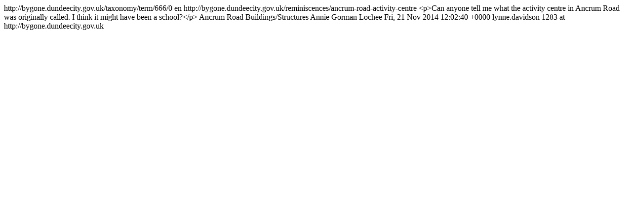

--- FILE ---
content_type: text/html
request_url: https://bygone.dundeecity.gov.uk/taxonomy/term/666/0/feed/index.html
body_size: 1262
content:
<?xml version="1.0" encoding="utf-8"?>
<rss version="2.0" xml:base="http://bygone.dundeecity.gov.uk"  xmlns:dc="http://purl.org/dc/elements/1.1/" xmlns:media="http://search.yahoo.com/mrss/">
<channel>
 <title>Bygone News - Annie Gorman</title>
 <link>http://bygone.dundeecity.gov.uk/taxonomy/term/666/0</link>
 <description></description>
 <language>en</language>
<item>
 <title>Ancrum Road Activity Centre</title>
 <link>http://bygone.dundeecity.gov.uk/reminiscences/ancrum-road-activity-centre</link>
 <description>&lt;p&gt;Can anyone tell me what the activity centre in Ancrum Road was originally called. I think it might have been a school?&lt;/p&gt;
</description>
 <category domain="http://bygone.dundeecity.gov.uk/dundee-streets/ancrum-road">Ancrum Road</category>
 <category domain="http://bygone.dundeecity.gov.uk/topics/buildingsstructures">Buildings/Structures</category>
 <category domain="http://bygone.dundeecity.gov.uk/people/annie-gorman">Annie Gorman</category>
 <category domain="http://bygone.dundeecity.gov.uk/dundee-areas/lochee">Lochee</category>
 <pubDate>Fri, 21 Nov 2014 12:02:40 +0000</pubDate>
 <dc:creator>lynne.davidson</dc:creator>
 <guid isPermaLink="false">1283 at http://bygone.dundeecity.gov.uk</guid>
</item>
</channel>
</rss>
